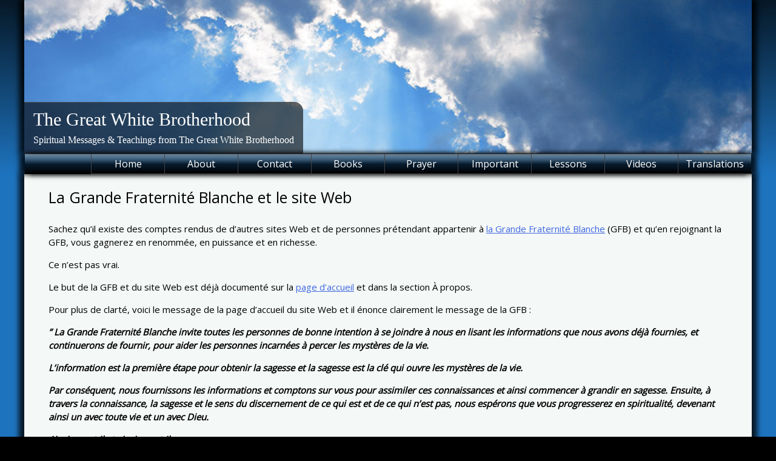

--- FILE ---
content_type: text/html; charset=UTF-8
request_url: https://thegreatwhitebrotherhood.org/translations/francais/la-grande-fraternite-blanche-et-le-site-web/
body_size: 11308
content:
<!DOCTYPE html>
<html lang="en-CA">
    <head>
        <meta charset="UTF-8">
        <meta name="viewport" content="width=device-width, initial-scale=1">
        <link rel="profile" href="http://gmpg.org/xfn/11">
        <link rel="pingback" href="https://thegreatwhitebrotherhood.org/xmlrpc.php">
        <!--[if lt IE 9]>
        <script src="https://thegreatwhitebrotherhood.org/wp-content/themes/uu-2014/js/html5.js"></script>
        <![endif]-->
        <meta name='robots' content='index, follow, max-image-preview:large, max-snippet:-1, max-video-preview:-1' />

	<!-- This site is optimized with the Yoast SEO plugin v26.7 - https://yoast.com/wordpress/plugins/seo/ -->
	<title>La Grande Fraternité Blanche et le site Web - The Great White Brotherhood</title>
	<link rel="canonical" href="https://thegreatwhitebrotherhood.org/translations/francais/la-grande-fraternite-blanche-et-le-site-web/" />
	<meta property="og:locale" content="en_US" />
	<meta property="og:type" content="article" />
	<meta property="og:title" content="La Grande Fraternité Blanche et le site Web - The Great White Brotherhood" />
	<meta property="og:description" content="Sachez qu’il existe des comptes rendus de d’autres sites Web et de personnes prétendant appartenir à la Grande Fraternité Blanche (GFB) et qu’en rejoignant la GFB, vous gagnerez en renommée, en puissance et en richesse. Ce n’est pas vrai. Le but de la GFB et du site Web est déjà documenté sur la page d’accueil et dans la section [&hellip;]" />
	<meta property="og:url" content="https://thegreatwhitebrotherhood.org/translations/francais/la-grande-fraternite-blanche-et-le-site-web/" />
	<meta property="og:site_name" content="The Great White Brotherhood" />
	<meta property="article:modified_time" content="2025-12-10T14:31:06+00:00" />
	<meta name="twitter:card" content="summary_large_image" />
	<meta name="twitter:label1" content="Est. reading time" />
	<meta name="twitter:data1" content="3 minutes" />
	<script type="application/ld+json" class="yoast-schema-graph">{"@context":"https://schema.org","@graph":[{"@type":"WebPage","@id":"https://thegreatwhitebrotherhood.org/translations/francais/la-grande-fraternite-blanche-et-le-site-web/","url":"https://thegreatwhitebrotherhood.org/translations/francais/la-grande-fraternite-blanche-et-le-site-web/","name":"La Grande Fraternité Blanche et le site Web - The Great White Brotherhood","isPartOf":{"@id":"https://thegreatwhitebrotherhood.org/#website"},"datePublished":"2022-07-19T14:33:47+00:00","dateModified":"2025-12-10T14:31:06+00:00","breadcrumb":{"@id":"https://thegreatwhitebrotherhood.org/translations/francais/la-grande-fraternite-blanche-et-le-site-web/#breadcrumb"},"inLanguage":"en-CA","potentialAction":[{"@type":"ReadAction","target":["https://thegreatwhitebrotherhood.org/translations/francais/la-grande-fraternite-blanche-et-le-site-web/"]}]},{"@type":"BreadcrumbList","@id":"https://thegreatwhitebrotherhood.org/translations/francais/la-grande-fraternite-blanche-et-le-site-web/#breadcrumb","itemListElement":[{"@type":"ListItem","position":1,"name":"Home","item":"https://thegreatwhitebrotherhood.org/"},{"@type":"ListItem","position":2,"name":"Translations","item":"https://thegreatwhitebrotherhood.org/translations/"},{"@type":"ListItem","position":3,"name":"Français","item":"https://thegreatwhitebrotherhood.org/translations/francais/"},{"@type":"ListItem","position":4,"name":"La Grande Fraternité Blanche et le site Web"}]},{"@type":"WebSite","@id":"https://thegreatwhitebrotherhood.org/#website","url":"https://thegreatwhitebrotherhood.org/","name":"The Great White Brotherhood","description":"Spiritual Messages &amp; Teachings from The Great White Brotherhood","publisher":{"@id":"https://thegreatwhitebrotherhood.org/#organization"},"potentialAction":[{"@type":"SearchAction","target":{"@type":"EntryPoint","urlTemplate":"https://thegreatwhitebrotherhood.org/?s={search_term_string}"},"query-input":{"@type":"PropertyValueSpecification","valueRequired":true,"valueName":"search_term_string"}}],"inLanguage":"en-CA"},{"@type":"Organization","@id":"https://thegreatwhitebrotherhood.org/#organization","name":"The Great White Brotherhood","url":"https://thegreatwhitebrotherhood.org/","logo":{"@type":"ImageObject","inLanguage":"en-CA","@id":"https://thegreatwhitebrotherhood.org/#/schema/logo/image/","url":"https://thegreatwhitebrotherhood.org/wp-content/uploads/2018/09/light-1330837_1280.jpg","contentUrl":"https://thegreatwhitebrotherhood.org/wp-content/uploads/2018/09/light-1330837_1280.jpg","width":1280,"height":718,"caption":"The Great White Brotherhood"},"image":{"@id":"https://thegreatwhitebrotherhood.org/#/schema/logo/image/"},"sameAs":["https://www.youtube.com/c/BobSanders/videos","https://en.wikipedia.org/wiki/Great_White_Brotherhood"]}]}</script>
	<!-- / Yoast SEO plugin. -->


<link rel='dns-prefetch' href='//cdn.canvasjs.com' />
<link rel='dns-prefetch' href='//use.fontawesome.com' />
<link rel='dns-prefetch' href='//fonts.googleapis.com' />
<link rel="alternate" type="application/rss+xml" title="The Great White Brotherhood &raquo; Feed" href="https://thegreatwhitebrotherhood.org/feed/" />
<link rel="alternate" type="application/rss+xml" title="The Great White Brotherhood &raquo; Comments Feed" href="https://thegreatwhitebrotherhood.org/comments/feed/" />
<link rel="alternate" title="oEmbed (JSON)" type="application/json+oembed" href="https://thegreatwhitebrotherhood.org/wp-json/oembed/1.0/embed?url=https%3A%2F%2Fthegreatwhitebrotherhood.org%2Ftranslations%2Ffrancais%2Fla-grande-fraternite-blanche-et-le-site-web%2F" />
<link rel="alternate" title="oEmbed (XML)" type="text/xml+oembed" href="https://thegreatwhitebrotherhood.org/wp-json/oembed/1.0/embed?url=https%3A%2F%2Fthegreatwhitebrotherhood.org%2Ftranslations%2Ffrancais%2Fla-grande-fraternite-blanche-et-le-site-web%2F&#038;format=xml" />
<style id='wp-img-auto-sizes-contain-inline-css' type='text/css'>
img:is([sizes=auto i],[sizes^="auto," i]){contain-intrinsic-size:3000px 1500px}
/*# sourceURL=wp-img-auto-sizes-contain-inline-css */
</style>

<style id='wp-emoji-styles-inline-css' type='text/css'>

	img.wp-smiley, img.emoji {
		display: inline !important;
		border: none !important;
		box-shadow: none !important;
		height: 1em !important;
		width: 1em !important;
		margin: 0 0.07em !important;
		vertical-align: -0.1em !important;
		background: none !important;
		padding: 0 !important;
	}
/*# sourceURL=wp-emoji-styles-inline-css */
</style>
<link rel='stylesheet' id='wp-block-library-css' href='https://thegreatwhitebrotherhood.org/wp-includes/css/dist/block-library/style.min.css?ver=6.9' type='text/css' media='all' />
<style id='global-styles-inline-css' type='text/css'>
:root{--wp--preset--aspect-ratio--square: 1;--wp--preset--aspect-ratio--4-3: 4/3;--wp--preset--aspect-ratio--3-4: 3/4;--wp--preset--aspect-ratio--3-2: 3/2;--wp--preset--aspect-ratio--2-3: 2/3;--wp--preset--aspect-ratio--16-9: 16/9;--wp--preset--aspect-ratio--9-16: 9/16;--wp--preset--color--black: #000000;--wp--preset--color--cyan-bluish-gray: #abb8c3;--wp--preset--color--white: #ffffff;--wp--preset--color--pale-pink: #f78da7;--wp--preset--color--vivid-red: #cf2e2e;--wp--preset--color--luminous-vivid-orange: #ff6900;--wp--preset--color--luminous-vivid-amber: #fcb900;--wp--preset--color--light-green-cyan: #7bdcb5;--wp--preset--color--vivid-green-cyan: #00d084;--wp--preset--color--pale-cyan-blue: #8ed1fc;--wp--preset--color--vivid-cyan-blue: #0693e3;--wp--preset--color--vivid-purple: #9b51e0;--wp--preset--gradient--vivid-cyan-blue-to-vivid-purple: linear-gradient(135deg,rgb(6,147,227) 0%,rgb(155,81,224) 100%);--wp--preset--gradient--light-green-cyan-to-vivid-green-cyan: linear-gradient(135deg,rgb(122,220,180) 0%,rgb(0,208,130) 100%);--wp--preset--gradient--luminous-vivid-amber-to-luminous-vivid-orange: linear-gradient(135deg,rgb(252,185,0) 0%,rgb(255,105,0) 100%);--wp--preset--gradient--luminous-vivid-orange-to-vivid-red: linear-gradient(135deg,rgb(255,105,0) 0%,rgb(207,46,46) 100%);--wp--preset--gradient--very-light-gray-to-cyan-bluish-gray: linear-gradient(135deg,rgb(238,238,238) 0%,rgb(169,184,195) 100%);--wp--preset--gradient--cool-to-warm-spectrum: linear-gradient(135deg,rgb(74,234,220) 0%,rgb(151,120,209) 20%,rgb(207,42,186) 40%,rgb(238,44,130) 60%,rgb(251,105,98) 80%,rgb(254,248,76) 100%);--wp--preset--gradient--blush-light-purple: linear-gradient(135deg,rgb(255,206,236) 0%,rgb(152,150,240) 100%);--wp--preset--gradient--blush-bordeaux: linear-gradient(135deg,rgb(254,205,165) 0%,rgb(254,45,45) 50%,rgb(107,0,62) 100%);--wp--preset--gradient--luminous-dusk: linear-gradient(135deg,rgb(255,203,112) 0%,rgb(199,81,192) 50%,rgb(65,88,208) 100%);--wp--preset--gradient--pale-ocean: linear-gradient(135deg,rgb(255,245,203) 0%,rgb(182,227,212) 50%,rgb(51,167,181) 100%);--wp--preset--gradient--electric-grass: linear-gradient(135deg,rgb(202,248,128) 0%,rgb(113,206,126) 100%);--wp--preset--gradient--midnight: linear-gradient(135deg,rgb(2,3,129) 0%,rgb(40,116,252) 100%);--wp--preset--font-size--small: 13px;--wp--preset--font-size--medium: 20px;--wp--preset--font-size--large: 36px;--wp--preset--font-size--x-large: 42px;--wp--preset--spacing--20: 0.44rem;--wp--preset--spacing--30: 0.67rem;--wp--preset--spacing--40: 1rem;--wp--preset--spacing--50: 1.5rem;--wp--preset--spacing--60: 2.25rem;--wp--preset--spacing--70: 3.38rem;--wp--preset--spacing--80: 5.06rem;--wp--preset--shadow--natural: 6px 6px 9px rgba(0, 0, 0, 0.2);--wp--preset--shadow--deep: 12px 12px 50px rgba(0, 0, 0, 0.4);--wp--preset--shadow--sharp: 6px 6px 0px rgba(0, 0, 0, 0.2);--wp--preset--shadow--outlined: 6px 6px 0px -3px rgb(255, 255, 255), 6px 6px rgb(0, 0, 0);--wp--preset--shadow--crisp: 6px 6px 0px rgb(0, 0, 0);}:where(.is-layout-flex){gap: 0.5em;}:where(.is-layout-grid){gap: 0.5em;}body .is-layout-flex{display: flex;}.is-layout-flex{flex-wrap: wrap;align-items: center;}.is-layout-flex > :is(*, div){margin: 0;}body .is-layout-grid{display: grid;}.is-layout-grid > :is(*, div){margin: 0;}:where(.wp-block-columns.is-layout-flex){gap: 2em;}:where(.wp-block-columns.is-layout-grid){gap: 2em;}:where(.wp-block-post-template.is-layout-flex){gap: 1.25em;}:where(.wp-block-post-template.is-layout-grid){gap: 1.25em;}.has-black-color{color: var(--wp--preset--color--black) !important;}.has-cyan-bluish-gray-color{color: var(--wp--preset--color--cyan-bluish-gray) !important;}.has-white-color{color: var(--wp--preset--color--white) !important;}.has-pale-pink-color{color: var(--wp--preset--color--pale-pink) !important;}.has-vivid-red-color{color: var(--wp--preset--color--vivid-red) !important;}.has-luminous-vivid-orange-color{color: var(--wp--preset--color--luminous-vivid-orange) !important;}.has-luminous-vivid-amber-color{color: var(--wp--preset--color--luminous-vivid-amber) !important;}.has-light-green-cyan-color{color: var(--wp--preset--color--light-green-cyan) !important;}.has-vivid-green-cyan-color{color: var(--wp--preset--color--vivid-green-cyan) !important;}.has-pale-cyan-blue-color{color: var(--wp--preset--color--pale-cyan-blue) !important;}.has-vivid-cyan-blue-color{color: var(--wp--preset--color--vivid-cyan-blue) !important;}.has-vivid-purple-color{color: var(--wp--preset--color--vivid-purple) !important;}.has-black-background-color{background-color: var(--wp--preset--color--black) !important;}.has-cyan-bluish-gray-background-color{background-color: var(--wp--preset--color--cyan-bluish-gray) !important;}.has-white-background-color{background-color: var(--wp--preset--color--white) !important;}.has-pale-pink-background-color{background-color: var(--wp--preset--color--pale-pink) !important;}.has-vivid-red-background-color{background-color: var(--wp--preset--color--vivid-red) !important;}.has-luminous-vivid-orange-background-color{background-color: var(--wp--preset--color--luminous-vivid-orange) !important;}.has-luminous-vivid-amber-background-color{background-color: var(--wp--preset--color--luminous-vivid-amber) !important;}.has-light-green-cyan-background-color{background-color: var(--wp--preset--color--light-green-cyan) !important;}.has-vivid-green-cyan-background-color{background-color: var(--wp--preset--color--vivid-green-cyan) !important;}.has-pale-cyan-blue-background-color{background-color: var(--wp--preset--color--pale-cyan-blue) !important;}.has-vivid-cyan-blue-background-color{background-color: var(--wp--preset--color--vivid-cyan-blue) !important;}.has-vivid-purple-background-color{background-color: var(--wp--preset--color--vivid-purple) !important;}.has-black-border-color{border-color: var(--wp--preset--color--black) !important;}.has-cyan-bluish-gray-border-color{border-color: var(--wp--preset--color--cyan-bluish-gray) !important;}.has-white-border-color{border-color: var(--wp--preset--color--white) !important;}.has-pale-pink-border-color{border-color: var(--wp--preset--color--pale-pink) !important;}.has-vivid-red-border-color{border-color: var(--wp--preset--color--vivid-red) !important;}.has-luminous-vivid-orange-border-color{border-color: var(--wp--preset--color--luminous-vivid-orange) !important;}.has-luminous-vivid-amber-border-color{border-color: var(--wp--preset--color--luminous-vivid-amber) !important;}.has-light-green-cyan-border-color{border-color: var(--wp--preset--color--light-green-cyan) !important;}.has-vivid-green-cyan-border-color{border-color: var(--wp--preset--color--vivid-green-cyan) !important;}.has-pale-cyan-blue-border-color{border-color: var(--wp--preset--color--pale-cyan-blue) !important;}.has-vivid-cyan-blue-border-color{border-color: var(--wp--preset--color--vivid-cyan-blue) !important;}.has-vivid-purple-border-color{border-color: var(--wp--preset--color--vivid-purple) !important;}.has-vivid-cyan-blue-to-vivid-purple-gradient-background{background: var(--wp--preset--gradient--vivid-cyan-blue-to-vivid-purple) !important;}.has-light-green-cyan-to-vivid-green-cyan-gradient-background{background: var(--wp--preset--gradient--light-green-cyan-to-vivid-green-cyan) !important;}.has-luminous-vivid-amber-to-luminous-vivid-orange-gradient-background{background: var(--wp--preset--gradient--luminous-vivid-amber-to-luminous-vivid-orange) !important;}.has-luminous-vivid-orange-to-vivid-red-gradient-background{background: var(--wp--preset--gradient--luminous-vivid-orange-to-vivid-red) !important;}.has-very-light-gray-to-cyan-bluish-gray-gradient-background{background: var(--wp--preset--gradient--very-light-gray-to-cyan-bluish-gray) !important;}.has-cool-to-warm-spectrum-gradient-background{background: var(--wp--preset--gradient--cool-to-warm-spectrum) !important;}.has-blush-light-purple-gradient-background{background: var(--wp--preset--gradient--blush-light-purple) !important;}.has-blush-bordeaux-gradient-background{background: var(--wp--preset--gradient--blush-bordeaux) !important;}.has-luminous-dusk-gradient-background{background: var(--wp--preset--gradient--luminous-dusk) !important;}.has-pale-ocean-gradient-background{background: var(--wp--preset--gradient--pale-ocean) !important;}.has-electric-grass-gradient-background{background: var(--wp--preset--gradient--electric-grass) !important;}.has-midnight-gradient-background{background: var(--wp--preset--gradient--midnight) !important;}.has-small-font-size{font-size: var(--wp--preset--font-size--small) !important;}.has-medium-font-size{font-size: var(--wp--preset--font-size--medium) !important;}.has-large-font-size{font-size: var(--wp--preset--font-size--large) !important;}.has-x-large-font-size{font-size: var(--wp--preset--font-size--x-large) !important;}
/*# sourceURL=global-styles-inline-css */
</style>

<style id='classic-theme-styles-inline-css' type='text/css'>
/*! This file is auto-generated */
.wp-block-button__link{color:#fff;background-color:#32373c;border-radius:9999px;box-shadow:none;text-decoration:none;padding:calc(.667em + 2px) calc(1.333em + 2px);font-size:1.125em}.wp-block-file__button{background:#32373c;color:#fff;text-decoration:none}
/*# sourceURL=/wp-includes/css/classic-themes.min.css */
</style>
<link rel='stylesheet' id='wpdm-font-awesome-css' href='https://use.fontawesome.com/releases/v6.7.2/css/all.css?ver=6.9' type='text/css' media='all' />
<link rel='stylesheet' id='wpdm-front-css' href='https://thegreatwhitebrotherhood.org/wp-content/plugins/download-manager/assets/css/front.min.css?ver=7.0.5' type='text/css' media='all' />
<link rel='stylesheet' id='wpdm-front-dark-css' href='https://thegreatwhitebrotherhood.org/wp-content/plugins/download-manager/assets/css/front-dark.min.css?ver=7.0.5' type='text/css' media='all' />
<link rel='stylesheet' id='dashicons-css' href='https://thegreatwhitebrotherhood.org/wp-includes/css/dashicons.min.css?ver=6.9' type='text/css' media='all' />
<link rel='stylesheet' id='admin-bar-css' href='https://thegreatwhitebrotherhood.org/wp-includes/css/admin-bar.min.css?ver=6.9' type='text/css' media='all' />
<style id='admin-bar-inline-css' type='text/css'>

    .canvasjs-chart-credit{
        display: none !important;
    }
    #vtrtsProChart canvas {
    border-radius: 6px;
}

.vtrts-pro-adminbar-weekly-title {
    font-weight: bold;
    font-size: 14px;
    color: #fff;
    margin-bottom: 6px;
}

        #wpadminbar #wp-admin-bar-vtrts_pro_top_button .ab-icon:before {
            content: "\f185";
            color: #1DAE22;
            top: 3px;
        }
    #wp-admin-bar-vtrts_pro_top_button .ab-item {
        min-width: 180px;
    }
    .vtrts-pro-adminbar-dropdown {
        min-width: 340px;
        padding: 18px 18px 12px 18px;
        background: #23282d;
        color: #fff;
        border-radius: 8px;
        box-shadow: 0 4px 24px rgba(0,0,0,0.15);
        margin-top: 10px;
    }
    .vtrts-pro-adminbar-grid {
        display: grid;
        grid-template-columns: 1fr 1fr;
        gap: 18px 18px; /* row-gap column-gap */
        margin-bottom: 18px;
    }
    .vtrts-pro-adminbar-card {
        background: #2c3338;
        border-radius: 8px;
        padding: 18px 18px 12px 18px;
        box-shadow: 0 2px 8px rgba(0,0,0,0.07);
        display: flex;
        flex-direction: column;
        align-items: flex-start;
    }
    /* Extra margin for the right column */
    .vtrts-pro-adminbar-card:nth-child(2),
    .vtrts-pro-adminbar-card:nth-child(4) {
        margin-left: 10px !important;
        padding-left: 10px !important;
        margin-right: 10px !important;
        padding-right : 10px !important;
        margin-top: 10px !important;
    }
    .vtrts-pro-adminbar-card:nth-child(1),
    .vtrts-pro-adminbar-card:nth-child(3) {
        margin-left: 10px !important;
        padding-left: 10px !important;
        margin-top: 10px !important;
    }
    /* Extra margin for the bottom row */
    .vtrts-pro-adminbar-card:nth-child(3),
    .vtrts-pro-adminbar-card:nth-child(4) {
        margin-top: 6px !important;
        padding-top: 6px !important;
        margin-top: 10px !important;
    }
    .vtrts-pro-adminbar-card-title {
        font-size: 14px;
        font-weight: 800;
        margin-bottom: 6px;
        color: #fff;
    }
    .vtrts-pro-adminbar-card-value {
        font-size: 22px;
        font-weight: bold;
        color: #1DAE22;
        margin-bottom: 4px;
    }
    .vtrts-pro-adminbar-card-sub {
        font-size: 12px;
        color: #aaa;
    }
    .vtrts-pro-adminbar-btn-wrap {
        text-align: center;
        margin-top: 8px;
    }

    #wp-admin-bar-vtrts_pro_top_button .ab-item{
    min-width: 80px !important;
        padding: 0px !important;
    .vtrts-pro-adminbar-btn {
        display: inline-block;
        background: #1DAE22;
        color: #fff !important;
        font-weight: bold;
        padding: 8px 28px;
        border-radius: 6px;
        text-decoration: none;
        font-size: 15px;
        transition: background 0.2s;
        margin-top: 8px;
    }
    .vtrts-pro-adminbar-btn:hover {
        background: #15991b;
        color: #fff !important;
    }

    .vtrts-pro-adminbar-dropdown-wrap { min-width: 0; padding: 0; }
    #wpadminbar #wp-admin-bar-vtrts_pro_top_button .vtrts-pro-adminbar-dropdown { display: none; position: absolute; left: 0; top: 100%; z-index: 99999; }
    #wpadminbar #wp-admin-bar-vtrts_pro_top_button:hover .vtrts-pro-adminbar-dropdown { display: block; }
    
        .ab-empty-item #wp-admin-bar-vtrts_pro_top_button-default .ab-empty-item{
    height:0px !important;
    padding :0px !important;
     }
            #wpadminbar .quicklinks .ab-empty-item{
        padding:0px !important;
    }
    .vtrts-pro-adminbar-dropdown {
    min-width: 340px;
    padding: 18px 18px 12px 18px;
    background: #23282d;
    color: #fff;
    border-radius: 12px; /* more rounded */
    box-shadow: 0 8px 32px rgba(0,0,0,0.25); /* deeper shadow */
    margin-top: 10px;
}

.vtrts-pro-adminbar-btn-wrap {
    text-align: center;
    margin-top: 18px; /* more space above */
}

.vtrts-pro-adminbar-btn {
    display: inline-block;
    background: #1DAE22;
    color: #fff !important;
    font-weight: bold;
    padding: 5px 22px;
    border-radius: 8px;
    text-decoration: none;
    font-size: 17px;
    transition: background 0.2s, box-shadow 0.2s;
    margin-top: 8px;
    box-shadow: 0 2px 8px rgba(29,174,34,0.15);
    text-align: center;
    line-height: 1.6;
    
}
.vtrts-pro-adminbar-btn:hover {
    background: #15991b;
    color: #fff !important;
    box-shadow: 0 4px 16px rgba(29,174,34,0.25);
}
    


/*# sourceURL=admin-bar-inline-css */
</style>
<link rel='stylesheet' id='uu2014-google-fonts-style-css' href='//fonts.googleapis.com/css?family=Open+Sans' type='text/css' media='all' />
<link rel='stylesheet' id='uu2014-style-css' href='https://thegreatwhitebrotherhood.org/wp-content/themes/uu-2014/style.css?ver=20150115' type='text/css' media='all' />
<script type="text/javascript" id="ahc_front_js-js-extra">
/* <![CDATA[ */
var ahc_ajax_front = {"ajax_url":"https://thegreatwhitebrotherhood.org/wp-admin/admin-ajax.php","page_id":"6796","page_title":"La Grande Fraternit\u00e9 Blanche et le site Web","post_type":"page"};
//# sourceURL=ahc_front_js-js-extra
/* ]]> */
</script>
<script type="text/javascript" src="https://thegreatwhitebrotherhood.org/wp-content/plugins/visitors-traffic-real-time-statistics-pro/js/front.js?ver=6.9" id="ahc_front_js-js"></script>
<script type="text/javascript" src="https://thegreatwhitebrotherhood.org/wp-includes/js/jquery/jquery.min.js?ver=3.7.1" id="jquery-core-js"></script>
<script type="text/javascript" src="https://thegreatwhitebrotherhood.org/wp-includes/js/jquery/jquery-migrate.min.js?ver=3.4.1" id="jquery-migrate-js"></script>
<script type="text/javascript" src="https://thegreatwhitebrotherhood.org/wp-content/plugins/download-manager/assets/js/wpdm.min.js?ver=6.9" id="wpdmjs-js"></script>
<script type="text/javascript" id="wpdm-frontjs-js-extra">
/* <![CDATA[ */
var wpdm_url = {"home":"https://thegreatwhitebrotherhood.org/","site":"https://thegreatwhitebrotherhood.org/","ajax":"https://thegreatwhitebrotherhood.org/wp-admin/admin-ajax.php","page_code":"00de6ab8d44e6523c5be82a53081c899"};
var wpdm_js = {"spinner":"\u003Ci class=\"fas fa-sun fa-spin\"\u003E\u003C/i\u003E","client_id":"981cdef46bccd5f141640df8018051f2"};
var wpdm_strings = {"pass_var":"Password Verified!","pass_var_q":"Please click following button to start download.","start_dl":"Start Download"};
//# sourceURL=wpdm-frontjs-js-extra
/* ]]> */
</script>
<script type="text/javascript" src="https://thegreatwhitebrotherhood.org/wp-content/plugins/download-manager/assets/js/front.min.js?ver=7.0.5" id="wpdm-frontjs-js"></script>
<link rel="https://api.w.org/" href="https://thegreatwhitebrotherhood.org/wp-json/" /><link rel="alternate" title="JSON" type="application/json" href="https://thegreatwhitebrotherhood.org/wp-json/wp/v2/pages/6796" /><link rel="EditURI" type="application/rsd+xml" title="RSD" href="https://thegreatwhitebrotherhood.org/xmlrpc.php?rsd" />
<meta name="generator" content="WordPress 6.9" />
<link rel='shortlink' href='https://thegreatwhitebrotherhood.org/?p=6796' />
<style type="text/css" id="uu2014_customize_css">
	body, button, input, select, textarea, p { font-size: 15px; font-size: 1.5rem; }
	.site-title a { font-size: 30px; font-size: 3.0rem; }
	.site-description { font-size: 16px; font-size: 1.6rem; }
	div.main-nav-menu { font-size: 16px; font-size: 1.6rem; }
	h1 { font-size: 25px; font-size: 2.5rem; }
	h2 { font-size: 20px; font-size: 2.0rem; }
	h3 { font-size: 18px; font-size: 1.8rem; }
	h4 { font-size: 17px; font-size: 1.7rem; }
	h5 { font-size: 16px; font-size: 1.6rem; }
	h6 { font-size: 15px; font-size: 1.5rem; }
	.widget-area h1 { font-size: 18px; font-size: 1.8rem; }
	.widget-area ul a { font-size: 14px; font-size: 1.4rem; }
	.footer-widget-area h1 { font-size: 14px; font-size: 1.4rem; }
	.site-footer { font-size: 14px; font-size: 1.4rem; }
	.footer-widget-area ul ul a, .footer-widget-area ul ul a:link, .footer-widget-area ul ul a:visited { font-size: 14px; font-size: 1.4rem; }
	.header-widget-area h1 { font-size: 18px; font-size: 1.8rem; }
	.header-widget-area ul ul a { font-size: 14px; font-size: 1.4rem; }
	.site .FA_overall_container_classic .FA_featured_articles .FA_article .FA_wrap h2 a, .site .fa_slider_simple.default .fa_slide_content h2 a { font-size: 20px; font-size: 2.0rem; }
	.site .FA_overall_container_classic .FA_featured_articles .FA_article .FA_wrap p, .site .fa_slider_simple.default .fa_slide_content p { font-size: 15px; font-size: 1.5rem; }
@media screen and (max-width: 782px) {
	body, button, input, select, textarea, p { font-size: 14px; font-size: 1.4rem; }
	.site-title a { font-size: 20px; font-size: 2.0rem; }
	.site-description { font-size: 15px; font-size: 1.5rem; }
	div.main-nav-menu { font-size: 15px; font-size: 1.5rem; }
	h1 { font-size: 20px; font-size: 2.0rem; }
	h2 { font-size: 19px; font-size: 1.9rem; }
	h3 { font-size: 18px; font-size: 1.8rem; }
	h4 { font-size: 17px; font-size: 1.7rem; }
	h5 { font-size: 16px; font-size: 1.6rem; }
	h6 { font-size: 15px; font-size: 1.5rem; }
	.widget-area h1 { font-size: 15px; font-size: 1.5rem; }
	.widget-area ul a { font-size: 14px; font-size: 1.4rem; }
	.footer-widget-area h1 { font-size: 14px; font-size: 1.4rem; }
	.site-footer { font-size: 14px; font-size: 1.4rem; }
	.footer-widget-area ul ul a, .footer-widget-area ul ul a:link, .footer-widget-area ul ul a:visited { font-size: 14px; font-size: 1.4rem; }
	.header-widget-area h1 { font-size: 18px; font-size: 1.8rem; }
	.header-widget-area ul ul a { font-size: 14px; font-size: 1.4rem; }
	.site .FA_overall_container_classic .FA_featured_articles .FA_article .FA_wrap h2 a, .site .fa_slider_simple.default .fa_slide_content h2 a { font-size: 16px; font-size: 1.6rem; }
	.site .FA_overall_container_classic .FA_featured_articles .FA_article .FA_wrap p, .site .fa_slider_simple.default .fa_slide_content p { font-size: 12px; font-size: 1.2rem; }
}
div.main-nav-menu { max-width: 1200px; }
div.site-branding { max-width: 1200px; }
div.site-content { max-width: 1200px; }
div.footer-widget-area { max-width: 1200px; }
.header-widget-area { max-width: 1200px; }
#site-title-image { display: none; }
.site-title { padding: 0; }
.site-description { padding: 0; }
.site-footer { background-image: none; }
.site-main { margin: 0; }
.site-content { background-size: 0%; }
#secondary { display: none; }
.byline { display: none !important; }
.posted-on { display: none !important; }
.post-format { display: none !important; }
.cat-links { display: none !important; }
.tags-links { display: none !important; }
@media print {
	.site-branding:before {
		content: url(https://chart.googleapis.com/chart?cht=qr&chs=150x150&chl=http://https://thegreatwhitebrotherhood.org/translations/francais/la-grande-fraternite-blanche-et-le-site-web/&choe=UTF-8);
		position: absolute;
		z-index: 9999;
		top: 0;
		right: 0;
		width: 150px;
		margin: 0;
   }
}
</style>
<style type="text/css" id="custom-background-css">
body.custom-background { background-color: #1e73be; }
</style>
	<meta name="generator" content="WordPress Download Manager 7.0.5" />
		        <style>
            /* WPDM Link Template Styles */        </style>
		        <style>

            :root {
                --color-primary: #4a8eff;
                --color-primary-rgb: 74, 142, 255;
                --color-primary-hover: #5998ff;
                --color-primary-active: #3281ff;
                --clr-sec: #6c757d;
                --clr-sec-rgb: 108, 117, 125;
                --clr-sec-hover: #6c757d;
                --clr-sec-active: #6c757d;
                --color-success: #018e11;
                --color-success-rgb: 1, 142, 17;
                --color-success-hover: #0aad01;
                --color-success-active: #0c8c01;
                --color-info: #2CA8FF;
                --color-info-rgb: 44, 168, 255;
                --color-info-hover: #2CA8FF;
                --color-info-active: #2CA8FF;
                --color-warning: #FFB236;
                --color-warning-rgb: 255, 178, 54;
                --color-warning-hover: #FFB236;
                --color-warning-active: #FFB236;
                --color-danger: #ff5062;
                --color-danger-rgb: 255, 80, 98;
                --color-danger-hover: #ff5062;
                --color-danger-active: #ff5062;
                --color-green: #30b570;
                --color-blue: #0073ff;
                --color-purple: #8557D3;
                --color-red: #ff5062;
                --color-muted: rgba(69, 89, 122, 0.6);
                --wpdm-font: "Sen", -apple-system, BlinkMacSystemFont, "Segoe UI", Roboto, Helvetica, Arial, sans-serif, "Apple Color Emoji", "Segoe UI Emoji", "Segoe UI Symbol";
            }

            .wpdm-download-link.btn.btn-primary {
                border-radius: 4px;
            }


        </style>
		        <script>
            function wpdm_rest_url(request) {
                return "https://thegreatwhitebrotherhood.org/wp-json/wpdm/" + request;
            }
        </script>
		    </head>

    <body class="wp-singular page-template page-template-page-nosidebar page-template-page-nosidebar-php page page-id-6796 page-child parent-pageid-4789 custom-background wp-theme-uu-2014">
        <div id="page" class="hfeed site">
            <a class="skip-link screen-reader-text" href="#content">Skip to content</a>

            <header id="masthead" class="site-header" role="banner">
                <div class="site-branding">
					<div id="header-widget-area" class="header-widget-area widget-area">
												<img src="https://thegreatwhitebrotherhood.org/wp-content/themes/uu-2014/images/headers/sky.jpg" width="100%" alt="">
										</div>
                    <div class="site-title-description">
						<img id="site-title-image" alt="" src="https://thegreatwhitebrotherhood.org/wp-content/themes/uu-2014/images/Symbol_Gradient_77_110.png">
                        <h1 class="site-title"><a href="https://thegreatwhitebrotherhood.org/" title="The Great White Brotherhood" rel="home">The Great White Brotherhood</a></h1>
                                                    <h2 class="site-description">Spiritual Messages &amp; Teachings from The Great White Brotherhood</h2>
                                            </div>
                </div>
                <div class="main-nav-menu">
                    <nav id="site-navigation" class="navigation site-navigation main-navigation" role="navigation">
                        <button class="menu-toggle">Primary Menu</button>
                        <div class="menu-primary-menu-container"><ul id="menu-primary-menu" class="nav-menu"><li id="menu-item-1475" class="menu-item menu-item-type-post_type menu-item-object-page menu-item-home menu-item-1475"><a href="https://thegreatwhitebrotherhood.org/">Home<span class="double-tap"></span></a></li>
<li id="menu-item-1480" class="menu-item menu-item-type-post_type menu-item-object-page menu-item-1480"><a href="https://thegreatwhitebrotherhood.org/about/">About<span class="double-tap"></span></a></li>
<li id="menu-item-1483" class="menu-item menu-item-type-post_type menu-item-object-page menu-item-1483"><a href="https://thegreatwhitebrotherhood.org/contact/">Contact<span class="double-tap"></span></a></li>
<li id="menu-item-2101" class="menu-item menu-item-type-post_type menu-item-object-page menu-item-has-children menu-item-2101"><a href="https://thegreatwhitebrotherhood.org/books/">Books<span class="double-tap"></span></a>
<ul class="sub-menu">
	<li id="menu-item-2745" class="menu-item menu-item-type-post_type menu-item-object-page menu-item-2745"><a href="https://thegreatwhitebrotherhood.org/amazon-books/">Amazon – Books<span class="double-tap"></span></a></li>
	<li id="menu-item-6867" class="menu-item menu-item-type-post_type menu-item-object-page menu-item-6867"><a href="https://thegreatwhitebrotherhood.org/books/livres-francais/">Livres – Français<span class="double-tap"></span></a></li>
	<li id="menu-item-7941" class="menu-item menu-item-type-post_type menu-item-object-page menu-item-7941"><a href="https://thegreatwhitebrotherhood.org/books/%d9%83%d8%aa%d8%a8-%d8%b9%d8%b1%d8%a8%d9%8a/">كتب – عربي<span class="double-tap"></span></a></li>
</ul>
</li>
<li id="menu-item-12879" class="menu-item menu-item-type-post_type menu-item-object-page menu-item-12879"><a href="https://thegreatwhitebrotherhood.org/books/the-stairway-to-freedom/prayer-2/">Prayer<span class="double-tap"></span></a></li>
<li id="menu-item-2974" class="menu-item menu-item-type-post_type menu-item-object-page menu-item-has-children menu-item-2974"><a href="https://thegreatwhitebrotherhood.org/important/">Important<span class="double-tap"></span></a>
<ul class="sub-menu">
	<li id="menu-item-6624" class="menu-item menu-item-type-post_type menu-item-object-page menu-item-6624"><a href="https://thegreatwhitebrotherhood.org/translations/francais/important-cours-de-francais/">Important – Cours de français<span class="double-tap"></span></a></li>
	<li id="menu-item-7748" class="menu-item menu-item-type-post_type menu-item-object-page menu-item-7748"><a href="https://thegreatwhitebrotherhood.org/translations/turkce/onemli/">Önemli<span class="double-tap"></span></a></li>
</ul>
</li>
<li id="menu-item-1485" class="menu-item menu-item-type-post_type menu-item-object-page menu-item-1485"><a href="https://thegreatwhitebrotherhood.org/lessons/">Lessons<span class="double-tap"></span></a></li>
<li id="menu-item-1476" class="menu-item menu-item-type-post_type menu-item-object-page menu-item-1476"><a href="https://thegreatwhitebrotherhood.org/videos/">Videos<span class="double-tap"></span></a></li>
<li id="menu-item-3186" class="menu-item menu-item-type-post_type menu-item-object-page current-page-ancestor menu-item-has-children menu-item-3186"><a href="https://thegreatwhitebrotherhood.org/translations/">Translations<span class="double-tap"></span></a>
<ul class="sub-menu">
	<li id="menu-item-2653" class="menu-item menu-item-type-post_type menu-item-object-page menu-item-2653"><a href="https://thegreatwhitebrotherhood.org/translations/espanol/">Español<span class="double-tap"></span></a></li>
	<li id="menu-item-2715" class="menu-item menu-item-type-post_type menu-item-object-page menu-item-2715"><a href="https://thegreatwhitebrotherhood.org/translations/magyar/">Magyar<span class="double-tap"></span></a></li>
	<li id="menu-item-2722" class="menu-item menu-item-type-post_type menu-item-object-page menu-item-2722"><a href="https://thegreatwhitebrotherhood.org/translations/turkce/">Türkçe<span class="double-tap"></span></a></li>
	<li id="menu-item-2961" class="menu-item menu-item-type-post_type menu-item-object-page menu-item-2961"><a href="https://thegreatwhitebrotherhood.org/translations/%d8%b9%d8%b1%d8%a8%d9%8a/">عربي<span class="double-tap"></span></a></li>
	<li id="menu-item-3513" class="menu-item menu-item-type-post_type menu-item-object-page menu-item-3513"><a href="https://thegreatwhitebrotherhood.org/translations/portugues/">Português<span class="double-tap"></span></a></li>
	<li id="menu-item-3615" class="menu-item menu-item-type-post_type menu-item-object-page menu-item-3615"><a href="https://thegreatwhitebrotherhood.org/translations/deutsch/">Deutsch<span class="double-tap"></span></a></li>
	<li id="menu-item-3950" class="menu-item menu-item-type-post_type menu-item-object-page menu-item-3950"><a href="https://thegreatwhitebrotherhood.org/translations/romana/">Română<span class="double-tap"></span></a></li>
	<li id="menu-item-4791" class="menu-item menu-item-type-post_type menu-item-object-page current-page-ancestor menu-item-4791"><a href="https://thegreatwhitebrotherhood.org/translations/francais/">Français<span class="double-tap"></span></a></li>
</ul>
</li>
</ul></div>                    </nav><!-- #site-navigation -->
                </div>
            </header><!-- #masthead -->
           
            <div id="content" class="site-content">
			
<div id="primary" class="content-area">
  <main id="main" class="site-main no-sidebar" role="main">
	

    
      
<article id="post-6796" class="post-6796 page type-page status-publish hentry">
    <header class="entry-header">
        <h1 class="entry-title">La Grande Fraternité Blanche et le site Web</h1>
        <div class="entry-meta">
            <span class="posted-on">Posted on <a href="https://thegreatwhitebrotherhood.org/translations/francais/la-grande-fraternite-blanche-et-le-site-web/" rel="bookmark"><time class="entry-date published" datetime="2022-07-19T14:33:47-03:00">July 19, 2022</time><time class="updated" datetime="2025-12-10T10:31:06-04:00">December 10, 2025</time></a></span><span class="byline"> by <span class="author vcard"><a class="url fn n" href="https://thegreatwhitebrotherhood.org/author/jds-metal/">JDs Metal</a></span></span>        </div><!-- .entry-meta -->
    </header><!-- .entry-header -->

    <div class="entry-content">
        <p>Sachez qu’il existe des comptes rendus de d’autres sites Web et de personnes prétendant appartenir à <a href="https://thegreatwhitebrotherhood.org/translations/la-grande-fraternite-blanche/">la Grande Fraternité Blanche</a> (GFB) et qu’en rejoignant la GFB, vous gagnerez en renommée, en puissance et en richesse.</p>
<p>Ce n’est pas vrai.</p>
<p>Le but de la GFB et du site Web est déjà documenté sur la <a href="https://thegreatwhitebrotherhood.org/">page d’accueil</a> et dans la section À propos.</p>
<p>Pour plus de clarté, voici le message de la page d’accueil du site Web et il énonce clairement le message de la GFB :</p>
<p><strong><em>” La Grande Fraternité Blanche invite toutes les personnes de bonne intention à se joindre à nous en lisant les informations que nous avons déjà fournies, et continuerons de fournir, pour aider les personnes incarnées à percer les mystères de la vie.</em></strong></p>
<p><strong><em>L’information est la première étape pour obtenir la sagesse et la sagesse est la clé qui ouvre les mystères de la vie.</em></strong></p>
<p><strong><em>Par conséquent, nous fournissons les informations et comptons sur vous pour assimiler ces connaissances et ainsi commencer à grandir en sagesse. Ensuite, à travers la connaissance, la sagesse et le sens du discernement de ce qui est et de ce qui n’est pas, nous espérons que vous progresserez en spiritualité, devenant ainsi un avec toute vie et un avec Dieu.</em></strong></p>
<p><strong><em>Ainsi en est-il et ainsi sera-t-il.</em></strong></p>
<p><strong><em>Amen.”</em></strong></p>
<p>Comme vous pouvez le lire, rejoindre la GFB n’est pas une question de renommée, de pouvoir et de richesse.</p>
<p>S’il vous plaît soyez très prudent avec toute personne qui essaie de vous convaincre du contraire.</p>
<p>Ce site Web, où vous trouvez cette leçon/message, est destiné à être une étude personnelle des messages et des enseignements de la GFB.</p>
<p>Joindre la GFB est gratuit et ouvert à tous.</p>
<p>Il n’y a pas de frais ni d’inscription.</p>
<p>Nous n’avons ni loges, ni églises, ni lieux de rassemblement.</p>
<p>Il semble y avoir des informations trompeuses sur Internet concernant l’appartenance à la GFB et nous tenons à préciser que nous ne sommes pas une église, une organisation, une secte, une religion ou une adhésion.</p>
<p>Il n’y a pas de procédure pour devenir membre de la GFB.</p>
<p>Toute personne désireuse de suivre le chemin de la lumière devra, comme nous l’avons souvent expliqué, faire trois choses.</p>
<ol>
<li><a href="https://thegreatwhitebrotherhood.org/translations/francais/a-qui-prions-nous/">Priez</a><a href="https://thegreatwhitebrotherhood.org/translations/francais/quest-ce-que-dieu/">Dieu</a> tout-puissant, en le remerciant pour les bénédictions qu’il envoie.</li>
<li><a href="https://thegreatwhitebrotherhood.org/videos/meditation/">Méditez</a>régulièrement ce qui ouvre la voie à la connexion au <a href="https://thegreatwhitebrotherhood.org/translations/francais/ego-soi-superieur-id/">soi supérieur</a>.</li>
<li>Aidez et assistez toute vie, lorsque c’est approprié.</li>
</ol>
<p>Ces trois actes simples vont, avec le temps, ouvrir les portes à tous les actes positifs et attributs que l’homme appelle <a href="https://thegreatwhitebrotherhood.org/que-sont-les-dons-de-lesprit/">les dons de l’esprit</a>.</p>
<p>Si vous avez des questions sur les informations de ce site Web, veuillez <a href="https://thegreatwhitebrotherhood.org/contact/">nous contacter</a> et nous ferons de notre mieux pour vous aider.</p>
<p>&nbsp;</p>
<p>&nbsp;</p>
<p>&nbsp;</p>
<p>&nbsp;</p>
<p>&nbsp;</p>
<p>&nbsp;</p>
            </div><!-- .entry-content -->
    <footer class="entry-footer">
            </footer><!-- .entry-footer -->
</article><!-- #post-## -->

            

	
  </main><!-- #main -->
</div><!-- #primary -->


</div><!-- #content -->

<footer id="colophon" class="site-footer" role="contentinfo">
  <div id="footer-widget-area" class="footer-widget-area widget-area">
  <p>&nbsp;</p></div>
  <div class="site-info">
        <p>Copyright &copy; 2026 : 
      <a href="https://thegreatwhitebrotherhood.org/">The Great White Brotherhood</a>
      <span class="sep"> | </span>
      <a href="http://uuwp.org/">WordPress Theme : UU2014</a>
      <span class="sep"> | </span>
      <a href="https://thegreatwhitebrotherhood.org/wp-admin/" title="Login">Login</a></p>
  </div><!-- .site-info -->
</footer><!-- #colophon -->

</div><!-- #page -->
<script type="speculationrules">
{"prefetch":[{"source":"document","where":{"and":[{"href_matches":"/*"},{"not":{"href_matches":["/wp-*.php","/wp-admin/*","/wp-content/uploads/*","/wp-content/*","/wp-content/plugins/*","/wp-content/themes/uu-2014/*","/*\\?(.+)"]}},{"not":{"selector_matches":"a[rel~=\"nofollow\"]"}},{"not":{"selector_matches":".no-prefetch, .no-prefetch a"}}]},"eagerness":"conservative"}]}
</script>
            <script>

                const abmsg = "We noticed an ad blocker. Consider whitelisting us to support the site ❤️";
                const abmsgd = "download";
                const iswpdmpropage = 0;

                jQuery(function($){

                    
                                    });
            </script>
            <div id="fb-root"></div>
            <script type="text/javascript" src="https://thegreatwhitebrotherhood.org/wp-includes/js/jquery/jquery.form.min.js?ver=4.3.0" id="jquery-form-js"></script>
<script type="text/javascript" src="https://cdn.canvasjs.com/canvasjs.min.js" id="canvasjs-js"></script>
<script type="text/javascript" src="https://thegreatwhitebrotherhood.org/wp-content/themes/uu-2014/js/navigation.js?ver=20150111" id="uu2014-navigation-js"></script>
<script type="text/javascript" src="https://thegreatwhitebrotherhood.org/wp-content/themes/uu-2014/js/functions.js?ver=20150111" id="uu2014-script-js"></script>
<script id="wp-emoji-settings" type="application/json">
{"baseUrl":"https://s.w.org/images/core/emoji/17.0.2/72x72/","ext":".png","svgUrl":"https://s.w.org/images/core/emoji/17.0.2/svg/","svgExt":".svg","source":{"concatemoji":"https://thegreatwhitebrotherhood.org/wp-includes/js/wp-emoji-release.min.js?ver=6.9"}}
</script>
<script type="module">
/* <![CDATA[ */
/*! This file is auto-generated */
const a=JSON.parse(document.getElementById("wp-emoji-settings").textContent),o=(window._wpemojiSettings=a,"wpEmojiSettingsSupports"),s=["flag","emoji"];function i(e){try{var t={supportTests:e,timestamp:(new Date).valueOf()};sessionStorage.setItem(o,JSON.stringify(t))}catch(e){}}function c(e,t,n){e.clearRect(0,0,e.canvas.width,e.canvas.height),e.fillText(t,0,0);t=new Uint32Array(e.getImageData(0,0,e.canvas.width,e.canvas.height).data);e.clearRect(0,0,e.canvas.width,e.canvas.height),e.fillText(n,0,0);const a=new Uint32Array(e.getImageData(0,0,e.canvas.width,e.canvas.height).data);return t.every((e,t)=>e===a[t])}function p(e,t){e.clearRect(0,0,e.canvas.width,e.canvas.height),e.fillText(t,0,0);var n=e.getImageData(16,16,1,1);for(let e=0;e<n.data.length;e++)if(0!==n.data[e])return!1;return!0}function u(e,t,n,a){switch(t){case"flag":return n(e,"\ud83c\udff3\ufe0f\u200d\u26a7\ufe0f","\ud83c\udff3\ufe0f\u200b\u26a7\ufe0f")?!1:!n(e,"\ud83c\udde8\ud83c\uddf6","\ud83c\udde8\u200b\ud83c\uddf6")&&!n(e,"\ud83c\udff4\udb40\udc67\udb40\udc62\udb40\udc65\udb40\udc6e\udb40\udc67\udb40\udc7f","\ud83c\udff4\u200b\udb40\udc67\u200b\udb40\udc62\u200b\udb40\udc65\u200b\udb40\udc6e\u200b\udb40\udc67\u200b\udb40\udc7f");case"emoji":return!a(e,"\ud83e\u1fac8")}return!1}function f(e,t,n,a){let r;const o=(r="undefined"!=typeof WorkerGlobalScope&&self instanceof WorkerGlobalScope?new OffscreenCanvas(300,150):document.createElement("canvas")).getContext("2d",{willReadFrequently:!0}),s=(o.textBaseline="top",o.font="600 32px Arial",{});return e.forEach(e=>{s[e]=t(o,e,n,a)}),s}function r(e){var t=document.createElement("script");t.src=e,t.defer=!0,document.head.appendChild(t)}a.supports={everything:!0,everythingExceptFlag:!0},new Promise(t=>{let n=function(){try{var e=JSON.parse(sessionStorage.getItem(o));if("object"==typeof e&&"number"==typeof e.timestamp&&(new Date).valueOf()<e.timestamp+604800&&"object"==typeof e.supportTests)return e.supportTests}catch(e){}return null}();if(!n){if("undefined"!=typeof Worker&&"undefined"!=typeof OffscreenCanvas&&"undefined"!=typeof URL&&URL.createObjectURL&&"undefined"!=typeof Blob)try{var e="postMessage("+f.toString()+"("+[JSON.stringify(s),u.toString(),c.toString(),p.toString()].join(",")+"));",a=new Blob([e],{type:"text/javascript"});const r=new Worker(URL.createObjectURL(a),{name:"wpTestEmojiSupports"});return void(r.onmessage=e=>{i(n=e.data),r.terminate(),t(n)})}catch(e){}i(n=f(s,u,c,p))}t(n)}).then(e=>{for(const n in e)a.supports[n]=e[n],a.supports.everything=a.supports.everything&&a.supports[n],"flag"!==n&&(a.supports.everythingExceptFlag=a.supports.everythingExceptFlag&&a.supports[n]);var t;a.supports.everythingExceptFlag=a.supports.everythingExceptFlag&&!a.supports.flag,a.supports.everything||((t=a.source||{}).concatemoji?r(t.concatemoji):t.wpemoji&&t.twemoji&&(r(t.twemoji),r(t.wpemoji)))});
//# sourceURL=https://thegreatwhitebrotherhood.org/wp-includes/js/wp-emoji-loader.min.js
/* ]]> */
</script>
</body>
</html>

<!-- Page cached by LiteSpeed Cache 7.7 on 2026-01-17 19:23:53 -->